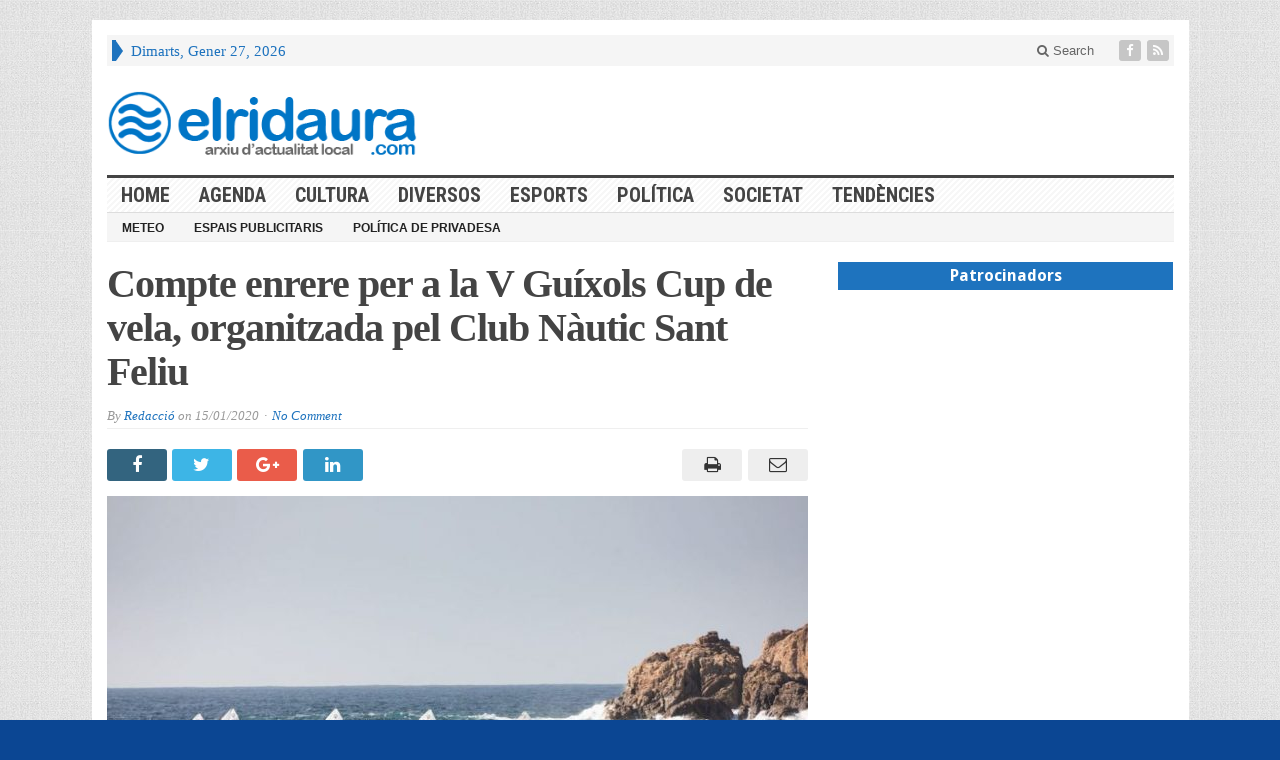

--- FILE ---
content_type: text/html; charset=UTF-8
request_url: https://www.elridaura.com/noticies/esports/30088/compte-enrere-per-a-la-v-guixols-cup-de-vela-organitzada-pel-club-nautic-sant-feliu.html
body_size: 13566
content:
<!DOCTYPE html>
<html lang="ca" prefix="og: http://ogp.me/ns# fb: http://ogp.me/ns/fb#" class="no-js">
<head>

	<meta charset="UTF-8">
	<meta name="viewport" content="width=device-width, initial-scale=1">
	<link rel="profile" href="https://gmpg.org/xfn/11">
		
	<link rel="pingback" href="https://www.elridaura.com/xmlrpc.php"><title>Compte enrere per a la V Guíxols Cup de vela, organitzada pel Club Nàutic Sant Feliu &#8211; Arxiu d&#039;actualitat local</title>
<meta name='robots' content='max-image-preview:large' />
<link rel='dns-prefetch' href='//fonts.googleapis.com' />
<link rel="alternate" type="application/rss+xml" title="Arxiu d&#039;actualitat local &raquo; Canal d&#039;informació" href="https://www.elridaura.com/feed" />
<link rel="alternate" type="application/rss+xml" title="Arxiu d&#039;actualitat local &raquo; Canal dels comentaris" href="https://www.elridaura.com/comments/feed" />
<link rel="alternate" type="application/rss+xml" title="Arxiu d&#039;actualitat local &raquo; Compte enrere per a la V Guíxols Cup de vela, organitzada pel Club Nàutic Sant Feliu Canal dels comentaris" href="https://www.elridaura.com/noticies/esports/30088/compte-enrere-per-a-la-v-guixols-cup-de-vela-organitzada-pel-club-nautic-sant-feliu.html/feed" />
<script type="text/javascript">
window._wpemojiSettings = {"baseUrl":"https:\/\/s.w.org\/images\/core\/emoji\/14.0.0\/72x72\/","ext":".png","svgUrl":"https:\/\/s.w.org\/images\/core\/emoji\/14.0.0\/svg\/","svgExt":".svg","source":{"concatemoji":"https:\/\/www.elridaura.com\/wp-includes\/js\/wp-emoji-release.min.js?ver=6.1.9"}};
/*! This file is auto-generated */
!function(e,a,t){var n,r,o,i=a.createElement("canvas"),p=i.getContext&&i.getContext("2d");function s(e,t){var a=String.fromCharCode,e=(p.clearRect(0,0,i.width,i.height),p.fillText(a.apply(this,e),0,0),i.toDataURL());return p.clearRect(0,0,i.width,i.height),p.fillText(a.apply(this,t),0,0),e===i.toDataURL()}function c(e){var t=a.createElement("script");t.src=e,t.defer=t.type="text/javascript",a.getElementsByTagName("head")[0].appendChild(t)}for(o=Array("flag","emoji"),t.supports={everything:!0,everythingExceptFlag:!0},r=0;r<o.length;r++)t.supports[o[r]]=function(e){if(p&&p.fillText)switch(p.textBaseline="top",p.font="600 32px Arial",e){case"flag":return s([127987,65039,8205,9895,65039],[127987,65039,8203,9895,65039])?!1:!s([55356,56826,55356,56819],[55356,56826,8203,55356,56819])&&!s([55356,57332,56128,56423,56128,56418,56128,56421,56128,56430,56128,56423,56128,56447],[55356,57332,8203,56128,56423,8203,56128,56418,8203,56128,56421,8203,56128,56430,8203,56128,56423,8203,56128,56447]);case"emoji":return!s([129777,127995,8205,129778,127999],[129777,127995,8203,129778,127999])}return!1}(o[r]),t.supports.everything=t.supports.everything&&t.supports[o[r]],"flag"!==o[r]&&(t.supports.everythingExceptFlag=t.supports.everythingExceptFlag&&t.supports[o[r]]);t.supports.everythingExceptFlag=t.supports.everythingExceptFlag&&!t.supports.flag,t.DOMReady=!1,t.readyCallback=function(){t.DOMReady=!0},t.supports.everything||(n=function(){t.readyCallback()},a.addEventListener?(a.addEventListener("DOMContentLoaded",n,!1),e.addEventListener("load",n,!1)):(e.attachEvent("onload",n),a.attachEvent("onreadystatechange",function(){"complete"===a.readyState&&t.readyCallback()})),(e=t.source||{}).concatemoji?c(e.concatemoji):e.wpemoji&&e.twemoji&&(c(e.twemoji),c(e.wpemoji)))}(window,document,window._wpemojiSettings);
</script>
<style type="text/css">
img.wp-smiley,
img.emoji {
	display: inline !important;
	border: none !important;
	box-shadow: none !important;
	height: 1em !important;
	width: 1em !important;
	margin: 0 0.07em !important;
	vertical-align: -0.1em !important;
	background: none !important;
	padding: 0 !important;
}
</style>
	<link rel='stylesheet' id='wp-block-library-css' href='https://www.elridaura.com/wp-includes/css/dist/block-library/style.min.css?ver=6.1.9' type='text/css' media='all' />
<link rel='stylesheet' id='classic-theme-styles-css' href='https://www.elridaura.com/wp-includes/css/classic-themes.min.css?ver=1' type='text/css' media='all' />
<style id='global-styles-inline-css' type='text/css'>
body{--wp--preset--color--black: #000000;--wp--preset--color--cyan-bluish-gray: #abb8c3;--wp--preset--color--white: #ffffff;--wp--preset--color--pale-pink: #f78da7;--wp--preset--color--vivid-red: #cf2e2e;--wp--preset--color--luminous-vivid-orange: #ff6900;--wp--preset--color--luminous-vivid-amber: #fcb900;--wp--preset--color--light-green-cyan: #7bdcb5;--wp--preset--color--vivid-green-cyan: #00d084;--wp--preset--color--pale-cyan-blue: #8ed1fc;--wp--preset--color--vivid-cyan-blue: #0693e3;--wp--preset--color--vivid-purple: #9b51e0;--wp--preset--gradient--vivid-cyan-blue-to-vivid-purple: linear-gradient(135deg,rgba(6,147,227,1) 0%,rgb(155,81,224) 100%);--wp--preset--gradient--light-green-cyan-to-vivid-green-cyan: linear-gradient(135deg,rgb(122,220,180) 0%,rgb(0,208,130) 100%);--wp--preset--gradient--luminous-vivid-amber-to-luminous-vivid-orange: linear-gradient(135deg,rgba(252,185,0,1) 0%,rgba(255,105,0,1) 100%);--wp--preset--gradient--luminous-vivid-orange-to-vivid-red: linear-gradient(135deg,rgba(255,105,0,1) 0%,rgb(207,46,46) 100%);--wp--preset--gradient--very-light-gray-to-cyan-bluish-gray: linear-gradient(135deg,rgb(238,238,238) 0%,rgb(169,184,195) 100%);--wp--preset--gradient--cool-to-warm-spectrum: linear-gradient(135deg,rgb(74,234,220) 0%,rgb(151,120,209) 20%,rgb(207,42,186) 40%,rgb(238,44,130) 60%,rgb(251,105,98) 80%,rgb(254,248,76) 100%);--wp--preset--gradient--blush-light-purple: linear-gradient(135deg,rgb(255,206,236) 0%,rgb(152,150,240) 100%);--wp--preset--gradient--blush-bordeaux: linear-gradient(135deg,rgb(254,205,165) 0%,rgb(254,45,45) 50%,rgb(107,0,62) 100%);--wp--preset--gradient--luminous-dusk: linear-gradient(135deg,rgb(255,203,112) 0%,rgb(199,81,192) 50%,rgb(65,88,208) 100%);--wp--preset--gradient--pale-ocean: linear-gradient(135deg,rgb(255,245,203) 0%,rgb(182,227,212) 50%,rgb(51,167,181) 100%);--wp--preset--gradient--electric-grass: linear-gradient(135deg,rgb(202,248,128) 0%,rgb(113,206,126) 100%);--wp--preset--gradient--midnight: linear-gradient(135deg,rgb(2,3,129) 0%,rgb(40,116,252) 100%);--wp--preset--duotone--dark-grayscale: url('#wp-duotone-dark-grayscale');--wp--preset--duotone--grayscale: url('#wp-duotone-grayscale');--wp--preset--duotone--purple-yellow: url('#wp-duotone-purple-yellow');--wp--preset--duotone--blue-red: url('#wp-duotone-blue-red');--wp--preset--duotone--midnight: url('#wp-duotone-midnight');--wp--preset--duotone--magenta-yellow: url('#wp-duotone-magenta-yellow');--wp--preset--duotone--purple-green: url('#wp-duotone-purple-green');--wp--preset--duotone--blue-orange: url('#wp-duotone-blue-orange');--wp--preset--font-size--small: 13px;--wp--preset--font-size--medium: 20px;--wp--preset--font-size--large: 36px;--wp--preset--font-size--x-large: 42px;--wp--preset--spacing--20: 0.44rem;--wp--preset--spacing--30: 0.67rem;--wp--preset--spacing--40: 1rem;--wp--preset--spacing--50: 1.5rem;--wp--preset--spacing--60: 2.25rem;--wp--preset--spacing--70: 3.38rem;--wp--preset--spacing--80: 5.06rem;}:where(.is-layout-flex){gap: 0.5em;}body .is-layout-flow > .alignleft{float: left;margin-inline-start: 0;margin-inline-end: 2em;}body .is-layout-flow > .alignright{float: right;margin-inline-start: 2em;margin-inline-end: 0;}body .is-layout-flow > .aligncenter{margin-left: auto !important;margin-right: auto !important;}body .is-layout-constrained > .alignleft{float: left;margin-inline-start: 0;margin-inline-end: 2em;}body .is-layout-constrained > .alignright{float: right;margin-inline-start: 2em;margin-inline-end: 0;}body .is-layout-constrained > .aligncenter{margin-left: auto !important;margin-right: auto !important;}body .is-layout-constrained > :where(:not(.alignleft):not(.alignright):not(.alignfull)){max-width: var(--wp--style--global--content-size);margin-left: auto !important;margin-right: auto !important;}body .is-layout-constrained > .alignwide{max-width: var(--wp--style--global--wide-size);}body .is-layout-flex{display: flex;}body .is-layout-flex{flex-wrap: wrap;align-items: center;}body .is-layout-flex > *{margin: 0;}:where(.wp-block-columns.is-layout-flex){gap: 2em;}.has-black-color{color: var(--wp--preset--color--black) !important;}.has-cyan-bluish-gray-color{color: var(--wp--preset--color--cyan-bluish-gray) !important;}.has-white-color{color: var(--wp--preset--color--white) !important;}.has-pale-pink-color{color: var(--wp--preset--color--pale-pink) !important;}.has-vivid-red-color{color: var(--wp--preset--color--vivid-red) !important;}.has-luminous-vivid-orange-color{color: var(--wp--preset--color--luminous-vivid-orange) !important;}.has-luminous-vivid-amber-color{color: var(--wp--preset--color--luminous-vivid-amber) !important;}.has-light-green-cyan-color{color: var(--wp--preset--color--light-green-cyan) !important;}.has-vivid-green-cyan-color{color: var(--wp--preset--color--vivid-green-cyan) !important;}.has-pale-cyan-blue-color{color: var(--wp--preset--color--pale-cyan-blue) !important;}.has-vivid-cyan-blue-color{color: var(--wp--preset--color--vivid-cyan-blue) !important;}.has-vivid-purple-color{color: var(--wp--preset--color--vivid-purple) !important;}.has-black-background-color{background-color: var(--wp--preset--color--black) !important;}.has-cyan-bluish-gray-background-color{background-color: var(--wp--preset--color--cyan-bluish-gray) !important;}.has-white-background-color{background-color: var(--wp--preset--color--white) !important;}.has-pale-pink-background-color{background-color: var(--wp--preset--color--pale-pink) !important;}.has-vivid-red-background-color{background-color: var(--wp--preset--color--vivid-red) !important;}.has-luminous-vivid-orange-background-color{background-color: var(--wp--preset--color--luminous-vivid-orange) !important;}.has-luminous-vivid-amber-background-color{background-color: var(--wp--preset--color--luminous-vivid-amber) !important;}.has-light-green-cyan-background-color{background-color: var(--wp--preset--color--light-green-cyan) !important;}.has-vivid-green-cyan-background-color{background-color: var(--wp--preset--color--vivid-green-cyan) !important;}.has-pale-cyan-blue-background-color{background-color: var(--wp--preset--color--pale-cyan-blue) !important;}.has-vivid-cyan-blue-background-color{background-color: var(--wp--preset--color--vivid-cyan-blue) !important;}.has-vivid-purple-background-color{background-color: var(--wp--preset--color--vivid-purple) !important;}.has-black-border-color{border-color: var(--wp--preset--color--black) !important;}.has-cyan-bluish-gray-border-color{border-color: var(--wp--preset--color--cyan-bluish-gray) !important;}.has-white-border-color{border-color: var(--wp--preset--color--white) !important;}.has-pale-pink-border-color{border-color: var(--wp--preset--color--pale-pink) !important;}.has-vivid-red-border-color{border-color: var(--wp--preset--color--vivid-red) !important;}.has-luminous-vivid-orange-border-color{border-color: var(--wp--preset--color--luminous-vivid-orange) !important;}.has-luminous-vivid-amber-border-color{border-color: var(--wp--preset--color--luminous-vivid-amber) !important;}.has-light-green-cyan-border-color{border-color: var(--wp--preset--color--light-green-cyan) !important;}.has-vivid-green-cyan-border-color{border-color: var(--wp--preset--color--vivid-green-cyan) !important;}.has-pale-cyan-blue-border-color{border-color: var(--wp--preset--color--pale-cyan-blue) !important;}.has-vivid-cyan-blue-border-color{border-color: var(--wp--preset--color--vivid-cyan-blue) !important;}.has-vivid-purple-border-color{border-color: var(--wp--preset--color--vivid-purple) !important;}.has-vivid-cyan-blue-to-vivid-purple-gradient-background{background: var(--wp--preset--gradient--vivid-cyan-blue-to-vivid-purple) !important;}.has-light-green-cyan-to-vivid-green-cyan-gradient-background{background: var(--wp--preset--gradient--light-green-cyan-to-vivid-green-cyan) !important;}.has-luminous-vivid-amber-to-luminous-vivid-orange-gradient-background{background: var(--wp--preset--gradient--luminous-vivid-amber-to-luminous-vivid-orange) !important;}.has-luminous-vivid-orange-to-vivid-red-gradient-background{background: var(--wp--preset--gradient--luminous-vivid-orange-to-vivid-red) !important;}.has-very-light-gray-to-cyan-bluish-gray-gradient-background{background: var(--wp--preset--gradient--very-light-gray-to-cyan-bluish-gray) !important;}.has-cool-to-warm-spectrum-gradient-background{background: var(--wp--preset--gradient--cool-to-warm-spectrum) !important;}.has-blush-light-purple-gradient-background{background: var(--wp--preset--gradient--blush-light-purple) !important;}.has-blush-bordeaux-gradient-background{background: var(--wp--preset--gradient--blush-bordeaux) !important;}.has-luminous-dusk-gradient-background{background: var(--wp--preset--gradient--luminous-dusk) !important;}.has-pale-ocean-gradient-background{background: var(--wp--preset--gradient--pale-ocean) !important;}.has-electric-grass-gradient-background{background: var(--wp--preset--gradient--electric-grass) !important;}.has-midnight-gradient-background{background: var(--wp--preset--gradient--midnight) !important;}.has-small-font-size{font-size: var(--wp--preset--font-size--small) !important;}.has-medium-font-size{font-size: var(--wp--preset--font-size--medium) !important;}.has-large-font-size{font-size: var(--wp--preset--font-size--large) !important;}.has-x-large-font-size{font-size: var(--wp--preset--font-size--x-large) !important;}
.wp-block-navigation a:where(:not(.wp-element-button)){color: inherit;}
:where(.wp-block-columns.is-layout-flex){gap: 2em;}
.wp-block-pullquote{font-size: 1.5em;line-height: 1.6;}
</style>
<link rel='stylesheet' id='gabfire-widget-css-css' href='https://www.elridaura.com/wp-content/plugins/gabfire-widget-pack/css/style.css?ver=6.1.9' type='text/css' media='all' />
<link rel='stylesheet' id='wp-polls-css' href='https://www.elridaura.com/wp-content/plugins/wp-polls/polls-css.css?ver=2.77.3' type='text/css' media='all' />
<style id='wp-polls-inline-css' type='text/css'>
.wp-polls .pollbar {
	margin: 1px;
	font-size: 6px;
	line-height: 8px;
	height: 8px;
	background-image: url('https://www.elridaura.com/wp-content/plugins/wp-polls/images/default/pollbg.gif');
	border: 1px solid #c8c8c8;
}

</style>
<link rel='stylesheet' id='gabfire-style-css' href='https://www.elridaura.com/wp-content/themes/advanced-newspaper/style.css?ver=6.1.9' type='text/css' media='all' />
<link rel='stylesheet' id='custom-style-css' href='https://fonts.googleapis.com/css?family=Droid+Sans%3A700%7COpen+Sans%3A400%2C700%7CRoboto+Condensed%3A400%2C700&#038;subset=latin-ext&#038;ver=6.1.9' type='text/css' media='all' />
<style id='akismet-widget-style-inline-css' type='text/css'>

			.a-stats {
				--akismet-color-mid-green: #357b49;
				--akismet-color-white: #fff;
				--akismet-color-light-grey: #f6f7f7;

				max-width: 350px;
				width: auto;
			}

			.a-stats * {
				all: unset;
				box-sizing: border-box;
			}

			.a-stats strong {
				font-weight: 600;
			}

			.a-stats a.a-stats__link,
			.a-stats a.a-stats__link:visited,
			.a-stats a.a-stats__link:active {
				background: var(--akismet-color-mid-green);
				border: none;
				box-shadow: none;
				border-radius: 8px;
				color: var(--akismet-color-white);
				cursor: pointer;
				display: block;
				font-family: -apple-system, BlinkMacSystemFont, 'Segoe UI', 'Roboto', 'Oxygen-Sans', 'Ubuntu', 'Cantarell', 'Helvetica Neue', sans-serif;
				font-weight: 500;
				padding: 12px;
				text-align: center;
				text-decoration: none;
				transition: all 0.2s ease;
			}

			/* Extra specificity to deal with TwentyTwentyOne focus style */
			.widget .a-stats a.a-stats__link:focus {
				background: var(--akismet-color-mid-green);
				color: var(--akismet-color-white);
				text-decoration: none;
			}

			.a-stats a.a-stats__link:hover {
				filter: brightness(110%);
				box-shadow: 0 4px 12px rgba(0, 0, 0, 0.06), 0 0 2px rgba(0, 0, 0, 0.16);
			}

			.a-stats .count {
				color: var(--akismet-color-white);
				display: block;
				font-size: 1.5em;
				line-height: 1.4;
				padding: 0 13px;
				white-space: nowrap;
			}
		
</style>
<link rel='stylesheet' id='__EPYT__style-css' href='https://www.elridaura.com/wp-content/plugins/youtube-embed-plus/styles/ytprefs.min.css?ver=14.2.3' type='text/css' media='all' />
<style id='__EPYT__style-inline-css' type='text/css'>

                .epyt-gallery-thumb {
                        width: 25%;
                }
                
</style>
<link rel='stylesheet' id='gabfire_shortcodes-css' href='https://www.elridaura.com/wp-content/themes/advanced-newspaper/framework/functions/css/shortcodes.css?ver=6.1.9' type='text/css' media='all' />
<script type='text/javascript' src='https://www.elridaura.com/wp-content/plugins/jquery-updater/js/jquery-3.7.1.min.js?ver=3.7.1' id='jquery-core-js'></script>
<script type='text/javascript' src='https://www.elridaura.com/wp-content/plugins/jquery-updater/js/jquery-migrate-3.5.2.min.js?ver=3.5.2' id='jquery-migrate-js'></script>
<script type='text/javascript' src='https://www.elridaura.com/wp-content/themes/advanced-newspaper/inc/js/jquery.cycle2.min.js?ver=6.1.9' id='cycle2-js'></script>
<script type='text/javascript' src='https://www.elridaura.com/wp-content/themes/advanced-newspaper/inc/js/theia-sticky-sidebar.js?ver=6.1.9' id='theia-sticky-sidebar-js'></script>
<script type='text/javascript' src='https://www.elridaura.com/wp-content/themes/advanced-newspaper/inc/js/owl.carousel.min.js?ver=6.1.9' id='owl-carousel-js'></script>
<script type='text/javascript' src='https://www.elridaura.com/wp-content/themes/advanced-newspaper/framework/bootstrap/js/bootstrap.min.js?ver=6.1.9' id='bootstrap-js'></script>
<script type='text/javascript' src='https://www.elridaura.com/wp-content/themes/advanced-newspaper/inc/js/responsive-menu.js?ver=6.1.9' id='responsive-menu-js'></script>
<script type='text/javascript' id='__ytprefs__-js-extra'>
/* <![CDATA[ */
var _EPYT_ = {"ajaxurl":"https:\/\/www.elridaura.com\/wp-admin\/admin-ajax.php","security":"cd3fde90cb","gallery_scrolloffset":"20","eppathtoscripts":"https:\/\/www.elridaura.com\/wp-content\/plugins\/youtube-embed-plus\/scripts\/","eppath":"https:\/\/www.elridaura.com\/wp-content\/plugins\/youtube-embed-plus\/","epresponsiveselector":"[\"iframe.__youtube_prefs__\"]","epdovol":"1","version":"14.2.3","evselector":"iframe.__youtube_prefs__[src], iframe[src*=\"youtube.com\/embed\/\"], iframe[src*=\"youtube-nocookie.com\/embed\/\"]","ajax_compat":"","maxres_facade":"eager","ytapi_load":"light","pause_others":"","stopMobileBuffer":"1","facade_mode":"","not_live_on_channel":""};
/* ]]> */
</script>
<script type='text/javascript' src='https://www.elridaura.com/wp-content/plugins/youtube-embed-plus/scripts/ytprefs.min.js?ver=14.2.3' id='__ytprefs__-js'></script>
<link rel="https://api.w.org/" href="https://www.elridaura.com/wp-json/" /><link rel="alternate" type="application/json" href="https://www.elridaura.com/wp-json/wp/v2/posts/30088" /><link rel="EditURI" type="application/rsd+xml" title="RSD" href="https://www.elridaura.com/xmlrpc.php?rsd" />
<link rel="wlwmanifest" type="application/wlwmanifest+xml" href="https://www.elridaura.com/wp-includes/wlwmanifest.xml" />
<meta name="generator" content="WordPress 6.1.9" />
<link rel="canonical" href="https://www.elridaura.com/noticies/esports/30088/compte-enrere-per-a-la-v-guixols-cup-de-vela-organitzada-pel-club-nautic-sant-feliu.html" />
<link rel='shortlink' href='https://www.elridaura.com/?p=30088' />
<link rel="alternate" type="application/json+oembed" href="https://www.elridaura.com/wp-json/oembed/1.0/embed?url=https%3A%2F%2Fwww.elridaura.com%2Fnoticies%2Fesports%2F30088%2Fcompte-enrere-per-a-la-v-guixols-cup-de-vela-organitzada-pel-club-nautic-sant-feliu.html" />
<link rel="alternate" type="text/xml+oembed" href="https://www.elridaura.com/wp-json/oembed/1.0/embed?url=https%3A%2F%2Fwww.elridaura.com%2Fnoticies%2Fesports%2F30088%2Fcompte-enrere-per-a-la-v-guixols-cup-de-vela-organitzada-pel-club-nautic-sant-feliu.html&#038;format=xml" />
<link rel="shortcut icon" href="https://www.elridaura.com/wp-content/uploads/2014/05/elridaura_noticies_online.png"/>
<!-- Custom Styling -->
<style type="text/css">
.catname a {  color: #444444;}
.entry-content p {  text-align: justify; }
.ads_container {    text-align: center; }
.ads_title {
    margin: 0;
    padding: 3px 7px;
    display: block;
    background: #cd1713;
    text-shadow: none;
    color: #fff;
    font: bold 16px/22px 'Droid Sans', sans-serif;
    overflow: hidden;
    text-align: center;
    background-color: #1e73be;
}

#featured-nav li {
    max-height: 60px;
    overflow: hidden;
}
#featured-nav li img {
    min-height: 60px;
}
.featuredpost p, .featuredpost a { float: left; }

#featured-slider .media { width: 100%;}

#mid-slider .cycle-slideshow .aligncenter {
    max-height: 180px;
    min-height: 180px;
}
#header aside{ float:left; margin-left: 40px; }

#secondary-left.col-lg-2 { float: right !important; }

.featuredpost a {
    overflow: hidden;
    max-height: 350px;
    width: inherit;
}
.featuredpost img { 
   width: inherit;
 } 
.featuredpost { 
   width: 100%;
 } 

#secondary-right .featuredpost img {
     width: 100%!important;
}

.arrow-right {
    border-left: 7px solid #1e73be!important;
}


.mid-slider-pagination li { font-size: 18px !important; }</style>
			<script type='text/javascript'>
			(function($) {
				$(document).ready(function() { 
					$(".children").parent("li").addClass("has-child-menu");
					$(".sub-menu").parent("li").addClass("has-child-menu");
					$(".drop").parent("li").addClass("has-child-menu");
					
					$('.fadeimage').hover(
						function() {$(this).stop().animate({ opacity: 0.5 }, 800);},
						function() {$(this).stop().animate({ opacity: 1.0 }, 800);}
					);
					
					$('.mastheadnav li ul,.mainnav li ul,.subnav li ul,.mastheadnav li ul,.mainnav li ul').hide().removeClass('fallback');
					$('.mastheadnav > li,.mainnav > li,.subnav > li,.mainnav > li').hover(
						function () {
							$('ul', this).stop().slideDown(250);
						},
						function () {
							$('ul', this).stop().slideUp(250);
						}
					);

					$('[data-toggle="tooltip"]').tooltip({
						'placement': 'top'
					});	

					$('.sidebar-wrapper, .post-wrapper')
					.theiaStickySidebar({
						additionalMarginTop: 30,
						additionalMarginBottom: 30
					});
				
					/* InnerPage Slider */
					var innerslider = $(".carousel-gallery");
					innerslider.owlCarousel({
					  autoPlay: 999999,
					  pagination:true,
					  singleItem : true,
					  autoHeight : true,
					  mouseDrag: false,
					  touchDrag: false					  
					});	
					$(".carousel-gallery-next").click(function(){
						innerslider.trigger('owl.next');
					});
					$(".carousel-gallery-prev").click(function(){
						innerslider.trigger('owl.prev');
					});
					
					/* InnerPage Slider */
					var owl4 = $(".carousel-four");
					owl4.owlCarousel({
					  autoPlay: 999999,
					  pagination:true,
					  singleItem : true,
					  autoHeight : true,
					  mouseDrag: false,
					  touchDrag: false					  
					});	
					$(".carousel-four-next").click(function(){
						owl4.trigger('owl.next');
					});
					$(".carousel-four-prev").click(function(){
						owl4.trigger('owl.prev');
					});						
					
					// Responsive Menu (TinyNav)
					$(".responsive_menu").tinyNav({
						active: 'current_page_item', // Set the "active" class for default menu
						label: ''
					});
					$(".tinynav").selectbox();			
					
					$('a[href="#top"]').click(function(){
						$('html, body').animate({scrollTop:0}, 'slow');
						return false;
					});
					$('.modal').on('shown.bs.modal', function() {
					  $(this).find('[autofocus]').focus();
					});					
				});
			})(jQuery);
			</script>
		<style type="text/css" id="custom-background-css">
body.custom-background { background-color: #0b4693; }
</style>
	<link rel="icon" href="https://www.elridaura.com/wp-content/uploads/2016/07/cropped-elridaura-actualitat-digital-32x32.png" sizes="32x32" />
<link rel="icon" href="https://www.elridaura.com/wp-content/uploads/2016/07/cropped-elridaura-actualitat-digital-192x192.png" sizes="192x192" />
<link rel="apple-touch-icon" href="https://www.elridaura.com/wp-content/uploads/2016/07/cropped-elridaura-actualitat-digital-180x180.png" />
<meta name="msapplication-TileImage" content="https://www.elridaura.com/wp-content/uploads/2016/07/cropped-elridaura-actualitat-digital-270x270.png" />

<!-- START - Open Graph and Twitter Card Tags 3.3.5 -->
 <!-- Facebook Open Graph -->
  <meta property="og:locale" content="ca_ES"/>
  <meta property="og:site_name" content="Arxiu d&#039;actualitat local"/>
  <meta property="og:title" content="Compte enrere per a la V Guíxols Cup de vela, organitzada pel Club Nàutic Sant Feliu"/>
  <meta property="og:url" content="https://www.elridaura.com/noticies/esports/30088/compte-enrere-per-a-la-v-guixols-cup-de-vela-organitzada-pel-club-nautic-sant-feliu.html"/>
  <meta property="og:type" content="article"/>
  <meta property="og:description" content="El Club Nàutic Sant Feliu encara la celebració de la cinquena edició de la Guíxols Cup, que s’ha consolidat com una de les regates més atractives del circuit català. La competició seguirà el model dels darrers dos anys i se celebrarà durant tres caps de setmana per tal de mantenir la qualitat de la"/>
  <meta property="og:image" content="https://www.elridaura.com/wp-content/uploads/2020/01/tolisso.jpg"/>
  <meta property="og:image:url" content="https://www.elridaura.com/wp-content/uploads/2020/01/tolisso.jpg"/>
  <meta property="og:image:secure_url" content="https://www.elridaura.com/wp-content/uploads/2020/01/tolisso.jpg"/>
  <meta property="article:published_time" content="2020-01-15T14:22:50+01:00"/>
  <meta property="article:modified_time" content="2020-01-15T14:22:50+01:00" />
  <meta property="og:updated_time" content="2020-01-15T14:22:50+01:00" />
  <meta property="article:section" content="Esports"/>
  <meta property="article:section" content="Sant Feliu de Guíxols"/>
  <meta property="article:publisher" content="https://www.facebook.com/elridaura/"/>
 <!-- Google+ / Schema.org -->
  <meta itemprop="name" content="Compte enrere per a la V Guíxols Cup de vela, organitzada pel Club Nàutic Sant Feliu"/>
  <meta itemprop="headline" content="Compte enrere per a la V Guíxols Cup de vela, organitzada pel Club Nàutic Sant Feliu"/>
  <meta itemprop="description" content="El Club Nàutic Sant Feliu encara la celebració de la cinquena edició de la Guíxols Cup, que s’ha consolidat com una de les regates més atractives del circuit català. La competició seguirà el model dels darrers dos anys i se celebrarà durant tres caps de setmana per tal de mantenir la qualitat de la"/>
  <meta itemprop="image" content="https://www.elridaura.com/wp-content/uploads/2020/01/tolisso.jpg"/>
  <meta itemprop="datePublished" content="2020-01-15"/>
  <meta itemprop="dateModified" content="2020-01-15T14:22:50+01:00" />
  <meta itemprop="author" content="Redacció"/>
  <!--<meta itemprop="publisher" content="Arxiu d&#039;actualitat local"/>--> <!-- To solve: The attribute publisher.itemtype has an invalid value -->
 <!-- Twitter Cards -->
  <meta name="twitter:title" content="Compte enrere per a la V Guíxols Cup de vela, organitzada pel Club Nàutic Sant Feliu"/>
  <meta name="twitter:url" content="https://www.elridaura.com/noticies/esports/30088/compte-enrere-per-a-la-v-guixols-cup-de-vela-organitzada-pel-club-nautic-sant-feliu.html"/>
  <meta name="twitter:description" content="El Club Nàutic Sant Feliu encara la celebració de la cinquena edició de la Guíxols Cup, que s’ha consolidat com una de les regates més atractives del circuit català. La competició seguirà el model dels darrers dos anys i se celebrarà durant tres caps de setmana per tal de mantenir la qualitat de la"/>
  <meta name="twitter:image" content="https://www.elridaura.com/wp-content/uploads/2020/01/tolisso.jpg"/>
  <meta name="twitter:card" content="summary_large_image"/>
 <!-- SEO -->
 <!-- Misc. tags -->
 <!-- is_singular -->
<!-- END - Open Graph and Twitter Card Tags 3.3.5 -->
	
<style type="text/css" media="screen">a,
		.catname,
		.catname span ,
		.catname a:hover,
		.widget a:hover,
		nav .mastheadnav li a:hover,
		.masthead_date,
		#header .slogan a,
		#header .themequote .quotecaption,
		#header .themequote .quotecaption a,
		#header .themequote .quotecaption a:hover,
		.footercats li a:hover{color: #1e73be }

		nav .mastheadnav li ul li a:hover,
		nav .mastheadnav li ul li a:hover,nav .mastheadnav li li.has-child-menu > a:hover,
		#noslider-left .catname,
		#noslider-left .widgettitle,
		#secondary-left .catname,
		#secondary-left .widgettitle,
		.archive-pagination .page-numbers:hover {background-color: #1e73be }

		nav .mastheadnav > li:first-child,
		#featured-nav li.cycle-pager-active img,
		#featured-nav li:hover img {border-color: #1e73be }
		
		.entry-title a {color: #1e73be } .entry-title a:hover {color: #1e73be }
		nav.main-navigation {background-image:url(  ) repeat;border-color: #dddddd }
		/* First level menu */
		nav .mainnav li a {color: #444444 }
		nav .mainnav li.current_page_item > a,
		nav .mainnav li.current-cat > a, 
		nav .mainnav li.current-menu-item > a,
		nav .mainnav li.current-cat-parent > a {color: #1e73be }
		nav .mainnav li a:hover {color: #1e73be }

		/*Second level selected menu item */
		nav .mainnav li li.current_page_item a,
		nav .mainnav li li.current-cat a, 
		nav .mainnav li li.current-menu-item a,
		nav .mainnav li li.current-cat-parent a {color:#222222;background:#f5f5f5 }		

		/*Second level link color*/
		nav .mainnav li ul li a {color: #444444 }
		/* Second level hovered link color */
		nav .mainnav li ul li a:hover {color: #1e73be }
		/* Second level border color */
		nav .mainnav li ul,nav .mainnav li ul li a {border-color: #efefef }
		/*Second level background color*/
		nav .mainnav li ul li {background-color: #ffffff }
		/* Second level hovered background color */
		nav .mainnav li ul li a:hover {background-color: #f5f5f5 }</style>
</head>

<body data-rsssl=1 class="post-template-default single single-post postid-30088 single-format-standard custom-background body-default" itemscope="itemscope" itemtype="http://schema.org/WebPage">


<div class="container">

	<header itemscope="itemscope" itemtype="http://schema.org/WPHeader" role="banner">
		<div class="row"><!-- Site Masthead Row-->
			<nav class="col-md-12 masthead-navigation" itemscope="itemscope" itemtype="http://schema.org/SiteNavigationElement" role="navigation">
				<ul class="mastheadnav">
					
					<li><span class="arrow-right"></span></li>
											<li class="masthead_date">
							<script type="text/javascript">
								<!--
								var mydate=new Date()
								var year=mydate.getYear()
								if (year < 1000)
								year+=1900
								var day=mydate.getDay()
								var month=mydate.getMonth()
								var daym=mydate.getDate()
								if (daym<10)
								daym="0"+daym
								var dayarray=new Array("Diumenge","Dilluns","Dimarts","Dimecres","Dijous","Divendres","Dissabte")
								var montharray=new Array("Gener","Febrer","Març","Abril","Maig","Juny","Juliol","Agost","Setembre","Octubre","Novembre","Desembre")
								document.write(""+dayarray[day]+", "+montharray[month]+" "+daym+", "+year+"")
								// -->
							</script>
						</li>
						<li></li>
										 
											<li class="pull-right social_header">
															<a class="socialsite-facebook" href="https://www.facebook.com/elridaura/" title="Facebook" rel="nofollow"><span>Friend on Facebook</span>
									<i class="fa fa-facebook pull-left"></i>
								</a>
							
							
							
							
														
														
							
														
								

															

							<a class="socialsite-rss" href="https://www.elridaura.com/feed" title="Site feed" rel="nofollow">
								<span>Subscribe to RSS</span> <i class="fa fa-rss pull-left"></i>
							</a>
						</li>
											
					
					<li class="pull-right gab_headersearch"> <a data-toggle="modal" href="#searchModal"><i class="fa fa-search"></i> Search</a></li>
					<li class="pull-right"></li>
				</ul>
			</nav>

			<!-- Modal -->
<div class="modal fade" id="searchModal" tabindex="-1" role="dialog" aria-labelledby="myModalLabel" aria-hidden="true">
	<div class="modal-dialog">
	  <div class="modal-content">
		<div class="modal-header">
		  <button type="button" class="close" data-dismiss="modal" aria-hidden="true">&times;</button>
		  <h4 class="modal-title">Search in Site</h4>
		</div>
		<div class="modal-body">
			<form action="https://www.elridaura.com/">
				<div class="input-prepend">
					<label>To search in site, type your keyword and hit enter</label>
					<input type="text" name="s" class="form-control" placeholder="Type keyword and hit enter" autofocus>
				</div>
			</form>	
		</div>
		<div class="modal-footer">
		  <button type="button" class="btn btn-default" data-dismiss="modal">Close</button>
		</div>
	  </div><!-- /.modal-content -->
	</div><!-- /.modal-dialog -->
</div><!-- /.modal -->		</div><!-- /.row Site Masthead Row -->
	
		<div class="row">
			<div class="col-lg-12">
				<div id="header">
											
						<div class="logo logo-banner pull-left" style="float:left;margin:0;padding:25px 0px 5px 0px;">	
															<h1>
									<a href="https://www.elridaura.com/" title="Notícies de Sant Feliu de Guíxols, Castell-Platja d&#039;Aro i Santa Cristina d&#039;Aro">
										<img src="https://www.elridaura.com/wp-content/uploads/2018/06/elridaura-logo-top.png" alt="Arxiu d&#039;actualitat local" title="Arxiu d&#039;actualitat local"/>
									</a>
								</h1>
													</div><!-- logo -->
						
						<div class="header-ad pull-right logo-banner">
													</div>
						
						<div class="clearfix"></div>
											

				</div><!-- /header -->	
			</div><!-- /col-lg-12 -->	
		</div><!-- /row -->	
		
		<div class="row site-nav">
			<div class="col-lg-12">
				
				<nav class="main-navigation" itemscope="itemscope" itemtype="http://schema.org/SiteNavigationElement" role="navigation">
					<ul class="mainnav responsive_menu">
						<li><a href="https://www.elridaura.com/">HOME</a></li>
							<li class="cat-item cat-item-57"><a href="https://www.elridaura.com/noticies/category/agenda">Agenda</a>
</li>
	<li class="cat-item cat-item-37"><a href="https://www.elridaura.com/noticies/category/cultura">Cultura</a>
</li>
	<li class="cat-item cat-item-36"><a href="https://www.elridaura.com/noticies/category/diversos">Diversos</a>
</li>
	<li class="cat-item cat-item-38"><a href="https://www.elridaura.com/noticies/category/esports">Esports</a>
</li>
	<li class="cat-item cat-item-39"><a href="https://www.elridaura.com/noticies/category/politica">Política</a>
</li>
	<li class="cat-item cat-item-32"><a href="https://www.elridaura.com/noticies/category/societat">Societat</a>
</li>
	<li class="cat-item cat-item-69"><a href="https://www.elridaura.com/noticies/category/tendencies">Tendències</a>
<ul class='children'>
	<li class="cat-item cat-item-68"><a href="https://www.elridaura.com/noticies/category/tendencies/gastronomia">Gastronomia</a>
</li>
	<li class="cat-item cat-item-74"><a href="https://www.elridaura.com/noticies/category/tendencies/moda-i-complements">Moda</a>
</li>
	<li class="cat-item cat-item-77"><a href="https://www.elridaura.com/noticies/category/tendencies/oci-i-diversio">Oci</a>
</li>
	<li class="cat-item cat-item-75"><a href="https://www.elridaura.com/noticies/category/tendencies/salut-i-bellesa">Salut i Bellesa</a>
</li>
	<li class="cat-item cat-item-76"><a href="https://www.elridaura.com/noticies/category/tendencies/serveis">Serveis</a>
</li>
</ul>
</li>
					</ul>
				</nav>
				
				<nav class="secondary-navigation" itemscope="itemscope" itemtype="http://schema.org/SiteNavigationElement" role="navigation">
					<ul class="subnav responsive_menu">
													<li class="page_item page-item-12587"><a href="https://www.elridaura.com/meteo">Meteo</a></li>
<li class="page_item page-item-23012"><a href="https://www.elridaura.com/espais-publicitaris">Espais publicitaris</a></li>
<li class="page_item page-item-26979"><a href="https://www.elridaura.com/politica-de-privadesa">Política de privadesa</a></li>
							
					</ul>
				</nav>				
				
			</div>
		</div>	
	</header>
	
	<div class="row default">
	
				
		<main class="col-xs-12 col-md-8 col-sm-8 post-wrapper" role="main" itemprop="mainContentOfPage" itemscope="itemscope" itemtype="http://schema.org/Blog">

							<div class="row">
					<div class="col-lg-12 col-md-12">
						<div class="post-lead">
							<h1 class="entry-title single-post-title" itemprop="headline">
								Compte enrere per a la V Guíxols Cup de vela, organitzada pel Club Nàutic Sant Feliu							</h1>
							
							<p class="postmeta"><span class="gabfire_meta gabfiremeta_bydate">By <span class="author vcard" itemscope="itemscope" itemtype="http://schema.org/Person" itemprop="author"><a href="https://www.elridaura.com/noticies/author/m-fernandez" rel="author" class="fn" itemprop="name">Redacció</a></span> on <time class="published updated" itemprop="datePublished" datetime="15/01/2020T14:22">15/01/2020</time></span><span class="gabfire_meta gabfiremeta_comment"><a href="https://www.elridaura.com/noticies/esports/30088/compte-enrere-per-a-la-v-guixols-cup-de-vela-organitzada-pel-club-nautic-sant-feliu.html#respond">No Comment</a></span></p>						</div>		
					</div>
				</div>			
						
				
		<section class="article-wrapper">
		
						
				<article itemscope itemtype="http://schema.org/NewsArticle" class="entry post-30088 post type-post status-publish format-standard has-post-thumbnail hentry category-esports category-sant-feliu-de-guixols-esports last_archivepost">
										
								
							<div class="social-sharethis-post">
										
				
					<a href="http://www.facebook.com/sharer.php?u=https://www.elridaura.com/noticies/esports/30088/compte-enrere-per-a-la-v-guixols-cup-de-vela-organitzada-pel-club-nautic-sant-feliu.html&t=Compte enrere per a la V Guíxols Cup de vela, organitzada pel Club Nàutic Sant Feliu" data-toggle="tooltip" title="Share on Facebook" rel="nofollow"><span>Share on Facebook</span>
						<i class="fa fa-facebook pull-left"></i>
					</a>

					<a href="http://twitter.com/home?status=Compte enrere per a la V Guíxols Cup de vela, organitzada pel Club Nàutic Sant Feliu => https://www.elridaura.com/noticies/esports/30088/compte-enrere-per-a-la-v-guixols-cup-de-vela-organitzada-pel-club-nautic-sant-feliu.html" data-toggle="tooltip" title="Share on Twitter" rel="nofollow"><span>Follow on Facebook</span>
						<i class="fa fa-twitter pull-left"></i>
					</a>

					<a href="https://plus.google.com/share?url=https://www.elridaura.com/noticies/esports/30088/compte-enrere-per-a-la-v-guixols-cup-de-vela-organitzada-pel-club-nautic-sant-feliu.html" data-toggle="tooltip" title="Share on Google+" rel="nofollow"><span>Add to Google+</span>
						<i class="fa fa-google-plus pull-left"></i>
					</a>

					<a href="http://www.linkedin.com/shareArticle?mini=true&url=https://www.elridaura.com/noticies/esports/30088/compte-enrere-per-a-la-v-guixols-cup-de-vela-organitzada-pel-club-nautic-sant-feliu.html&title=Compte enrere per a la V Guíxols Cup de vela, organitzada pel Club Nàutic Sant Feliu&summary=&source=Arxiu d&#039;actualitat local" data-toggle="tooltip" title="Share on LinkedIn" rel="nofollow"><span>Connect on Linked in</span>
						<i class="fa fa-linkedin pull-left"></i>
					</a>

					<a class="pull-right" href="mailto:?mailto:?subject=Arxiu%20d%26amp%3B%23039%3Bactualitat%20local%20%3A%20&amp;body=I%20recommend%20this%20page%3A%20.%0AYou%20can%20read%20it%20on%3A%20https%3A%2F%2Fwww.elridaura.com%2Fnoticies%2Fesports%2F30088%2Fcompte-enrere-per-a-la-v-guixols-cup-de-vela-organitzada-pel-club-nautic-sant-feliu.html" data-toggle="tooltip" title="Send by Email" rel="nofollow"><span>Subscribe by Email</span>
						<i class="fa fa-envelope-o pull-left"></i>
					</a>
					
					<a class="pull-right" href="javascript:window.print()" data-toggle="tooltip" title="Print This Post" rel="nofollow"><span>Print This Post</span>
						<i class="fa fa-print pull-left"></i>
					</a>
				</div>	
				<div class="clearfix"></div>
			
<img src='https://www.elridaura.com/wp-content/uploads/2020/01/tolisso-701x457.jpg' class='aligncenter' alt='Compte enrere per a la V Guíxols Cup de vela, organitzada pel Club Nàutic Sant Feliu' title='Compte enrere per a la V Guíxols Cup de vela, organitzada pel Club Nàutic Sant Feliu' /><div class="entry-content" itemprop="text"><p>El <strong>Club Nàutic Sant Feliu</strong> encara la celebració de la <a href="http://cnsfg.sailti.com/es/default/races/race/text/v-guixols-cup-ca" target="_blank" rel="noopener">cinquena edició de la <strong>Guíxols Cup</strong></a>, que s’ha consolidat com una de les regates més atractives del circuit català. La competició seguirà el model dels darrers dos anys i se celebrarà <strong>durant tres caps de setmana</strong> per tal de mantenir la qualitat de la regata i el nivell de satisfacció dels participants, que en destaquen el tracte personalitzat i proper.</p>
<p>La Guíxols Cup començarà el cap de setmana del <strong>18 i 19 de gener </strong>amb les categories de 420 i Europa. L’1 i el 2 de febrer serà el torn dels Làsers i el 22 i 23 de febrer els Optimist tancaran la competició. En aquest cas, la regata forma part del circuit català i serà puntuable pel Campionat d’Espanya.</p>
<p>La regata estarà formada per <strong>sis proves</strong> i se n’haurà de disputar almenys una perquè sigui vàlida. Es podrà celebrar un màxim de quatre proves per dia que aniran en funció de les condicions meteorològiques i se’n descartarà una de cada cinc que siguin vàlides. Les inscripcions restaran obertes fins el divendres previ a l’inici de cadascuna de les etapes.<br />
Tots els participants rebran un obsequi de part del Club Nàutic.</p>
<h5>
<strong>250 participants</strong></h5>
<p>La Guíxols Cup, que porta el nom de la ciutat, va néixer l’any 2016 al Club Nàutic Sant Feliu de Guíxols amb el suport de la Federació Catalana de Vela i de l’Ajuntament de Sant Feliu de Guíxols i compta amb tres patrocinadors oficials: FastMast, Escola Nàutica Medinyà i Helena Jornet Finques. Es tracta d’una prova que <strong>reuneix regatistes nacionals i internacionals</strong> i que enguany s’espera <strong>que iguali o superi els 250 regatistes de l’any passat</strong>.</p>
<p>La competició genera un gran impacte econòmic a la ciutat, ja que centenars de persones passen pels seus hotels, restaurants i instal·lacions turístiques. De fet, el Club ha teixit aliances amb diversos hotels de la ciutat per tal que els regatistes i les seves famílies s’hi puguin allotjar.</p>
<div class="single_postmeta">
<p><img alt='' src='https://secure.gravatar.com/avatar/7f592990d2255343753318c9c953eede?s=35&#038;d=mm&#038;r=g' srcset='https://secure.gravatar.com/avatar/7f592990d2255343753318c9c953eede?s=70&#038;d=mm&#038;r=g 2x' class='avatar avatar-35 photo' height='35' width='35' loading='lazy' decoding='async'/></p>
<p><strong class="entry-title">Compte enrere per a la V Guíxols Cup de vela, organitzada pel Club Nàutic Sant Feliu</strong> added by <a href="https://www.elridaura.com/noticies/author/m-fernandez" rel="author" class="author vcard"><span class="fn">Redacció</span></a> on <time class="published updated" itemprop="datePublished" datetime="2020-01-15T14:22">15/01/2020</time><br /><a class="block" href="https://www.elridaura.com/noticies/author/m-fernandez">View all posts by Redacció &rarr;</a></p>
</div>
</div>					<meta content="2020-01-15T14:22" itemprop="datePublished">
				</article>
				
			
			
<div id="comments" class="gabfire-comments">
	
	
	
	
		
	
		<div id="respond" class="comment-respond">
		<h3 id="reply-title" class="comment-reply-title">Leave a Reply</h3><form action="https://www.elridaura.com/wp-comments-post.php" method="post" id="commentform" class="comment-form" novalidate><p class="comment-notes">Your email address will not be published.</p><p class="comment-form-comment"><textarea id="comment" placeholder="Add your comment" name="comment" cols="45" rows="8" aria-required="true"></textarea></p><div class="form-field-wrapper"><div class="input-group"><span class="input-group-addon"><i class="fa fa-user"></i></span><input class="form-control" id="author" name="author" type="text" placeholder="Name" value="" /></div></div>
<div class="form-field-wrapper mid-input-item"><div class="input-group"><span class="input-group-addon"><i class="fa fa-envelope"></i></span><input class="form-control" id="email" name="email" type="text" placeholder="Email" value=""  /></div></div>
<div class="form-field-wrapper"><div class="input-group"><span class="input-group-addon"><i class="fa fa-home"></i></span><input class="form-control" placeholder="Website" id="url" name="url" type="text" value="" size="30" /></div></div>
<p class="comment-form-cookies-consent"><input id="wp-comment-cookies-consent" name="wp-comment-cookies-consent" type="checkbox" value="yes" /> <label for="wp-comment-cookies-consent">Desa el meu nom, correu electrònic i lloc web en aquest navegador per a la pròxima vegada que comenti.</label></p>
<p class="form-submit"><input name="submit" type="submit" id="submit" class="submit" value="Post Comment" /> <input type='hidden' name='comment_post_ID' value='30088' id='comment_post_ID' />
<input type='hidden' name='comment_parent' id='comment_parent' value='0' />
</p><p style="display: none;"><input type="hidden" id="akismet_comment_nonce" name="akismet_comment_nonce" value="7c8aa66876" /></p><p style="display: none !important;" class="akismet-fields-container" data-prefix="ak_"><label>&#916;<textarea name="ak_hp_textarea" cols="45" rows="8" maxlength="100"></textarea></label><input type="hidden" id="ak_js_1" name="ak_js" value="151"/><script>document.getElementById( "ak_js_1" ).setAttribute( "value", ( new Date() ).getTime() );</script></p></form>	</div><!-- #respond -->
	<p class="akismet_comment_form_privacy_notice">This site uses Akismet to reduce spam. <a href="https://akismet.com/privacy/" target="_blank" rel="nofollow noopener">Learn how your comment data is processed.</a></p>
	
</div><!-- #comments -->				
		</section><!-- articles-wrapper -->			
		</main><!-- col-md-8 -->
		
		<div class="col-md-4 col-sm-4 col-xs-12 sidebar-wrapper">
	<div class="theiaStickySidebar">
		<div class="sidebar" role="complementary" itemscope="itemscope" itemtype="http://schema.org/WPSideBar">
			<aside id="text-9" class="widget widget_text"><div class="widgetinner">			<div class="textwidget"><p><span class="ads_title">Patrocinadors</span></p>
</div>
		</div></aside>
		</div>
	</div>	
</div>	</div>	
	
	<footer role="contentinfo" itemscope="itemscope" itemtype="http://schema.org/WPFooter">

		<div class="row footercats">
			<div class="col-md-12">
				<ul itemscope="itemscope" itemtype="http://schema.org/SiteNavigationElement" role="navigation">
					<div class="menu"><ul>
<li class="page_item page-item-23012"><a href="https://www.elridaura.com/espais-publicitaris">Espais publicitaris</a></li>
<li class="page_item page-item-12557"><a href="https://www.elridaura.com/informacio-sobre-cookies">Informació sobre cookies</a></li>
<li class="page_item page-item-12587"><a href="https://www.elridaura.com/meteo">Meteo</a></li>
<li class="page_item page-item-26979"><a href="https://www.elridaura.com/politica-de-privadesa">Política de privadesa</a></li>
</ul></div>
	
				</ul>
			</div>
		</div>
			
		<div class="footer-firstrow row">
		
			<div class="col-md-4 col-lg-4 col-sm-3 col-xs-12 footer-firstrow-widget">
				<aside id="text-2" class="widget widget_text"><div class="widgetinner"><h3 class="widgettitle">Publicar una notícia</h3>
			<div class="textwidget"><address>
<p>El Ridaura.com és un recull de notícies locals i comarcals mantingut per :<br />Ass. Ràdio Santa Cristina.<br />  Pots enviar-nos les notícies o informacions que vulguis publicar a:<br />
<a href="mailto:redaccio@elridaura.com">redaccio@elridaura.com</a></address>
</div>
		</div></aside>
			</div>
			
			<div class="col-md-4 col-lg-4 col-sm-4 col-xs-12 footer-firstrow-widget footer-mid-column">
				<aside id="facebooklikebox-2" class="widget widget_FacebookLikeBox"><div class="widgetinner"><h3 class="widgettitle">Segueix-nos a Facebook</h3>
<div id="fb-root"></div> 
<script>(function(d, s, id) {  
 var js, fjs = d.getElementsByTagName(s)[0]; 
  if (d.getElementById(id)) return; 
  js = d.createElement(s); js.id = id; 
  js.src = "//connect.facebook.net/en_US/sdk.js#xfbml=1&version=v2.3"; 
  fjs.parentNode.insertBefore(js, fjs); 
}(document, 'script', 'facebook-jssdk'));</script> 
<div class="fb-page" data-href="http://www.facebook.com/elridaura" data-width="260" data-height="130" data-hide-cover="true" data-show-facepile="true" data-show-posts="true"><div class="fb-xfbml-parse-ignore"><blockquote cite="http://www.facebook.com/elridaura"><a href="http://www.facebook.com/elridaura">Facebook</a></blockquote></div></div> 
</div></aside>
			</div>
			
			<div class="col-md-4 col-lg-4 col-sm-5 col-xs-12 footer-firstrow-widget">
				<aside id="gabfire_search_widget-5" class="widget gabfire_search_widget"><div class="widgetinner"><h3 class="widgettitle">Cercador de notícies</h3>
					<form action="https://www.elridaura.com/" class="gabfire_search_style2" style="background:url(https://www.elridaura.com/wp-content/plugins/gabfire-widget-pack/images/bgr_search_box.png) no-repeat;">
						<fieldset>
							<input type="image" class="submit_style2" src="https://www.elridaura.com/wp-content/plugins/gabfire-widget-pack/images/bgr_search_box-submit.png" alt="Escriu la paraula clau.." />
							<input type="text" class="gab_search_text" name="s" value="Escriu la paraula clau.." onfocus="if (this.value == 'Escriu la paraula clau..') {this.value = '';}" onblur="if (this.value == '') {this.value = 'Escriu la paraula clau..';}" />
						</fieldset>
					</form>
				<div class='clear'></div></div></aside>
			</div>
			
		</div>
	<div class="row footer-meta-wrapper">
		<div class="col-md-12">
			<div class="footer-meta">
			
				<div class="footer-metaleft pull-left">
					&copy; 2026, <a href="#top" title="Arxiu d&#039;actualitat local" rel="home"><strong>&uarr;</strong> Arxiu d&#039;actualitat local</a>				</div><!-- #site-info -->
							
				<div class="footer-metaleft pull-right">
					<a href="https://www.elridaura.com/webadmin/">Entra</a> - 			
										<a href="//www.internetgirona.com" title="Implementat per Internet Girona">Internet Girona</a> - 
					<a href="//www.xtrafm.cat" title="És un lloc gestionat per Associació Ràdio Santa Cristina">Associació Ràdio Santa Cristina</a> 
					<script type='text/javascript' id='wp-polls-js-extra'>
/* <![CDATA[ */
var pollsL10n = {"ajax_url":"https:\/\/www.elridaura.com\/wp-admin\/admin-ajax.php","text_wait":"Your last request is still being processed. Please wait a while ...","text_valid":"Please choose a valid poll answer.","text_multiple":"Maximum number of choices allowed: ","show_loading":"1","show_fading":"1"};
/* ]]> */
</script>
<script type='text/javascript' src='https://www.elridaura.com/wp-content/plugins/wp-polls/polls-js.js?ver=2.77.3' id='wp-polls-js'></script>
<script type='text/javascript' src='https://www.elridaura.com/wp-content/plugins/youtube-embed-plus/scripts/fitvids.min.js?ver=14.2.3' id='__ytprefsfitvids__-js'></script>
<script defer type='text/javascript' src='https://www.elridaura.com/wp-content/plugins/akismet/_inc/akismet-frontend.js?ver=1750782462' id='akismet-frontend-js'></script>
				</div> <!-- #footer-right-side -->
			</div>
		</div>
	</div>
		
	</footer><!-- /footer -->
	
</div><!-- /container -->
<!-- Global site tag (gtag.js) - Google Analytics -->
<script async src="https://www.googletagmanager.com/gtag/js?id=UA-3419565-6"></script>
<script>
  window.dataLayer = window.dataLayer || [];
  function gtag(){dataLayer.push(arguments);}
  gtag('js', new Date());

  gtag('config', 'UA-3419565-6');
</script>

</body>
</html>